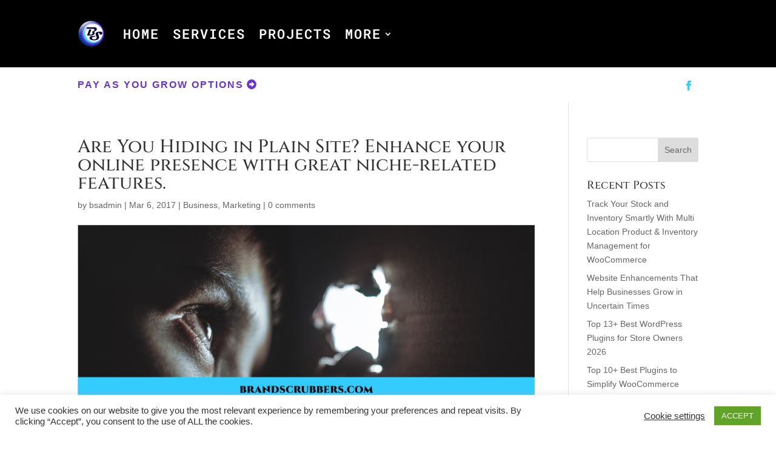

--- FILE ---
content_type: text/css
request_url: https://brandscrubbers.com/wp-content/et-cache/548/et-divi-dynamic-tb-80862-tb-80864-548-late.css
body_size: -158
content:
@font-face{font-family:FontAwesome;font-style:normal;font-weight:400;font-display:block;src:url(//brandscrubbers.com/wp-content/themes/Divi/core/admin/fonts/fontawesome/fa-regular-400.eot);src:url(//brandscrubbers.com/wp-content/themes/Divi/core/admin/fonts/fontawesome/fa-regular-400.eot?#iefix) format("embedded-opentype"),url(//brandscrubbers.com/wp-content/themes/Divi/core/admin/fonts/fontawesome/fa-regular-400.woff2) format("woff2"),url(//brandscrubbers.com/wp-content/themes/Divi/core/admin/fonts/fontawesome/fa-regular-400.woff) format("woff"),url(//brandscrubbers.com/wp-content/themes/Divi/core/admin/fonts/fontawesome/fa-regular-400.ttf) format("truetype"),url(//brandscrubbers.com/wp-content/themes/Divi/core/admin/fonts/fontawesome/fa-regular-400.svg#fontawesome) format("svg")}@font-face{font-family:FontAwesome;font-style:normal;font-weight:900;font-display:block;src:url(//brandscrubbers.com/wp-content/themes/Divi/core/admin/fonts/fontawesome/fa-solid-900.eot);src:url(//brandscrubbers.com/wp-content/themes/Divi/core/admin/fonts/fontawesome/fa-solid-900.eot?#iefix) format("embedded-opentype"),url(//brandscrubbers.com/wp-content/themes/Divi/core/admin/fonts/fontawesome/fa-solid-900.woff2) format("woff2"),url(//brandscrubbers.com/wp-content/themes/Divi/core/admin/fonts/fontawesome/fa-solid-900.woff) format("woff"),url(//brandscrubbers.com/wp-content/themes/Divi/core/admin/fonts/fontawesome/fa-solid-900.ttf) format("truetype"),url(//brandscrubbers.com/wp-content/themes/Divi/core/admin/fonts/fontawesome/fa-solid-900.svg#fontawesome) format("svg")}@font-face{font-family:FontAwesome;font-style:normal;font-weight:400;font-display:block;src:url(//brandscrubbers.com/wp-content/themes/Divi/core/admin/fonts/fontawesome/fa-brands-400.eot);src:url(//brandscrubbers.com/wp-content/themes/Divi/core/admin/fonts/fontawesome/fa-brands-400.eot?#iefix) format("embedded-opentype"),url(//brandscrubbers.com/wp-content/themes/Divi/core/admin/fonts/fontawesome/fa-brands-400.woff2) format("woff2"),url(//brandscrubbers.com/wp-content/themes/Divi/core/admin/fonts/fontawesome/fa-brands-400.woff) format("woff"),url(//brandscrubbers.com/wp-content/themes/Divi/core/admin/fonts/fontawesome/fa-brands-400.ttf) format("truetype"),url(//brandscrubbers.com/wp-content/themes/Divi/core/admin/fonts/fontawesome/fa-brands-400.svg#fontawesome) format("svg")}